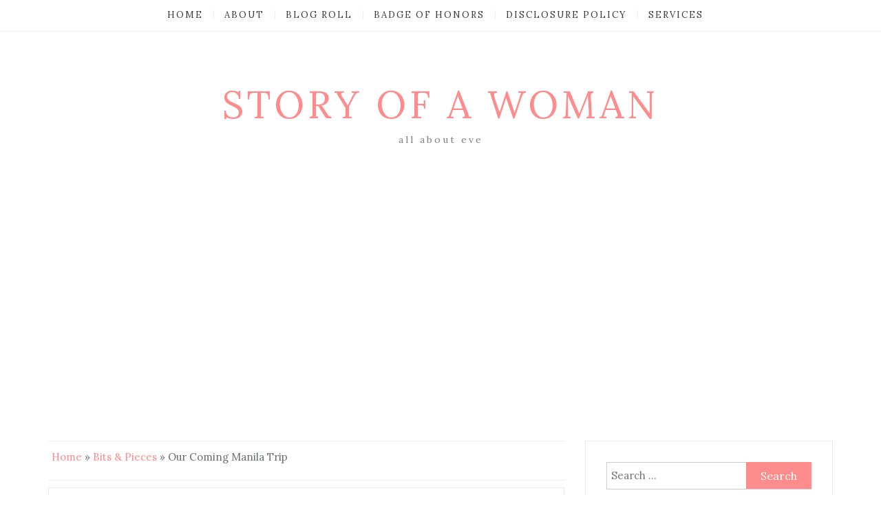

--- FILE ---
content_type: text/html; charset=utf-8
request_url: https://accounts.google.com/o/oauth2/postmessageRelay?parent=https%3A%2F%2Fwww.storyofawoman.com&jsh=m%3B%2F_%2Fscs%2Fabc-static%2F_%2Fjs%2Fk%3Dgapi.lb.en.2kN9-TZiXrM.O%2Fd%3D1%2Frs%3DAHpOoo_B4hu0FeWRuWHfxnZ3V0WubwN7Qw%2Fm%3D__features__
body_size: 163
content:
<!DOCTYPE html><html><head><title></title><meta http-equiv="content-type" content="text/html; charset=utf-8"><meta http-equiv="X-UA-Compatible" content="IE=edge"><meta name="viewport" content="width=device-width, initial-scale=1, minimum-scale=1, maximum-scale=1, user-scalable=0"><script src='https://ssl.gstatic.com/accounts/o/2580342461-postmessagerelay.js' nonce="4t7UVVz83Ntg0J7MWuzd5A"></script></head><body><script type="text/javascript" src="https://apis.google.com/js/rpc:shindig_random.js?onload=init" nonce="4t7UVVz83Ntg0J7MWuzd5A"></script></body></html>

--- FILE ---
content_type: text/html; charset=utf-8
request_url: https://www.google.com/recaptcha/api2/aframe
body_size: 269
content:
<!DOCTYPE HTML><html><head><meta http-equiv="content-type" content="text/html; charset=UTF-8"></head><body><script nonce="OjIHLz6JjTA2hUakr9QIAQ">/** Anti-fraud and anti-abuse applications only. See google.com/recaptcha */ try{var clients={'sodar':'https://pagead2.googlesyndication.com/pagead/sodar?'};window.addEventListener("message",function(a){try{if(a.source===window.parent){var b=JSON.parse(a.data);var c=clients[b['id']];if(c){var d=document.createElement('img');d.src=c+b['params']+'&rc='+(localStorage.getItem("rc::a")?sessionStorage.getItem("rc::b"):"");window.document.body.appendChild(d);sessionStorage.setItem("rc::e",parseInt(sessionStorage.getItem("rc::e")||0)+1);localStorage.setItem("rc::h",'1768450334563');}}}catch(b){}});window.parent.postMessage("_grecaptcha_ready", "*");}catch(b){}</script></body></html>